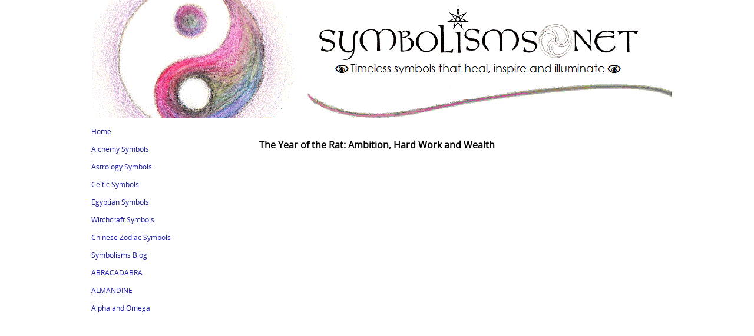

--- FILE ---
content_type: text/html; charset=UTF-8
request_url: http://www.symbolisms.net/year-of-the-rat.html
body_size: 8295
content:
<!DOCTYPE HTML PUBLIC "-//W3C//DTD HTML 4.01 Transitional//EN"
        "http://www.w3.org/TR/html4/loose.dtd">
<html>
<head><meta http-equiv="content-type" content="text/html; charset=UTF-8"><title>The Year of the Rat (Chinese Zodiac Symbols)</title><meta name="description" content="The Year of the Rat. The Rat symbolizes money to the ancient Chinese, whose zodiac...."><link href="/sd/support-files/style.css" rel="stylesheet" type="text/css"><script type="text/javascript" src="/sd/support-files/mobile.js"></script>
<script type="text/javascript">MOBILE.contentColumnWidth='580px';MOBILE.init();</script>
<!-- start: tool_blocks.sbi_html_head -->
<link rel="canonical" href="http://www.symbolisms.net/year-of-the-rat.html"/>
<link rel="alternate" type="application/rss+xml" title="RSS" href="http://www.symbolisms.net/symbols.xml">
<meta property="og:site_name" content="www.symbolisms.net"/>
<meta property="og:title" content="The Year of the Rat (Chinese Zodiac Symbols)"/>
<meta property="og:description" content="The Year of the Rat. The Rat symbolizes money to the ancient Chinese, whose zodiac...."/>
<meta property="og:type" content="article"/>
<meta property="og:url" content="http://www.symbolisms.net/year-of-the-rat.html"/>
<meta property="og:image" content="http://www.symbolisms.net/images/rat-Yan-Zhan-Ping.jpg"/>
<meta property="og:image" content="http://www.symbolisms.net/images/rat-Ya-Ting.jpg"/>
<meta property="og:image" content="http://www.symbolisms.net/symbols-fb.jpg"/>
<meta property="og:image" content="http://www.symbolisms.net/images/rat-by-Ya-Ting.jpg"/>
<!-- SD -->
<script type="text/javascript" language="JavaScript">var https_page=0</script>
<script src="/c/gdpr-reviveit.js" type="text/javascript" charset="utf-8"></script><!-- end: tool_blocks.sbi_html_head -->
<!-- start: shared_blocks.140457895#end-of-head -->
<script type="text/javascript">var switchTo5x=true;</script>
<script type="text/javascript" src="https://w.sharethis.com/button/buttons.js"></script>
<script type="text/javascript">stLight.options({publisher:"b54c0c4b-0332-4aa5-888b-fbab3b11ca56",doNotHash:false,doNotCopy:false,hashAddressBar:false});</script>
<!-- end: shared_blocks.140457895#end-of-head -->
<script type="text/javascript" src="/sd/support-files/fix.js"></script>
<script type="text/javascript">MOBILE.doEndOfHead();FIX.doEndOfHead();</script>
</head>
<body>
<div id="PageWrapper">
<div id="Header">
<div class="Liner">
<!-- start: shared_blocks.140457891#top-of-header -->
<!-- end: shared_blocks.140457891#top-of-header -->
<!-- start: shared_blocks.140457882#bottom-of-header -->
<!-- end: shared_blocks.140457882#bottom-of-header -->
</div><!-- end Liner -->
</div><!-- end Header --><script type="text/javascript">MOBILE.doAfterHeader();</script>
<div id="ContentWrapper">
<div id="ContentColumn">
<div class="Liner">
<!-- start: shared_blocks.140457879#above-h1 -->
<!-- end: shared_blocks.140457879#above-h1 -->
<h1 style="text-align: center"><span style="font-size: 16px;">The Year of the Rat: Ambition, Hard Work and Wealth</span><br/></h1>
<!-- start: shared_blocks.140457899#below-h1 -->
<script async src="https://pagead2.googlesyndication.com/pagead/js/adsbygoogle.js?client=ca-pub-4520119733373775" crossorigin="anonymous"></script>
<!-- Top Left 300 x 250 -->
<ins class="adsbygoogle" style="display:block" data-ad-client="ca-pub-4520119733373775" data-ad-slot="9590231260" data-ad-format="auto"></ins>
<script>(adsbygoogle=window.adsbygoogle||[]).push({});</script>
<!-- end: shared_blocks.140457899#below-h1 -->
<script type="text/javascript">google_ad_client="pub-4520119733373775";google_ad_slot="3543697663"
google_ad_width=200;google_ad_height=200;</script>
<script type="text/javascript" src="http://pagead2.googlesyndication.com/pagead/show_ads.js"></script><br><br>
<p><br/></p><p><br/></p>
<div class="ImageBlock ImageBlockRight"><img src="http://www.symbolisms.net/images/rat-Yan-Zhan-Ping.jpg" width="248" height="248" data-pin-media="http://www.symbolisms.net/images/rat-Yan-Zhan-Ping.jpg" style="width: 248px; height: auto"></div>
<h2>Year of the Rat = Struggle?</h2>
<p><span style="font-size:9.0pt;font-family:verdana">The year of the Rat is considered as a time of struggle by many people, but it is also accompanied by the
realization of goals and dreams as well as wealth. You might ask why the lowly
rat is exalted by beginning the noble procession of the 12 mystical animals in
the Chinese zodiac. In many legends, the Rat managed to outwit the rest of the
animals in the zodiac in any race or competition. </span></p><p><span style="font-size:9.0pt;font-family:verdana">The Rat is symbolic of the
heightened drive for survival in danger and times of scarcity. In China, the Rat or
<em>tze</em> is associated with winter, water, the infant, the seed and midnight. </span></p>
<p><br/></p><p><span style="font-size:9.0pt;font-family:verdana">For the Chinese, the Rat
is the perfect representation of both Yin and Yang. This nocturnal creature has
both odd- and even-numbered toes, which the old folks relied on to determine if
an animal carries Yin or Yang energy. The Rat’s forearms or forelegs have four
toes, which are Yin, while its hind legs have five toes, which are Yang.</span></p>
<h2>The Rat in the Beginning of the Universe</h2>
<div class="ImageBlock ImageBlockLeft"><img src="http://www.symbolisms.net/images/rat-chinese-figure.jpg" width="136" height="126" data-pin-media="http://www.symbolisms.net/images/rat-chinese-figure.jpg" style="width: 136px; height: auto"></div>
<p><span style="font-size:9.0pt;font-family:verdana">The Rat is an
important figure in the Chinese creation myth. It was the one responsible for
freeing up the life-bestowing air from the inert egg-shaped universe by gnawing
at it. When the Rat made a hole in the egg universe, plants and creatures began
to breathe and thrive on earth. In South China,
the ancient people were very grateful to the rat because it introduced rice to
mankind.</span></p><p><span style="font-size:9.0pt;font-family:verdana">The year of the Rat and the Rat itself are linked with the accumulation of money and material things. Everyone
gets this advantage when the Rat rules, regardless of birth symbol. As a zodiac
symbol, the Rat bestows the following virtues:</span></p>
<!-- start: shared_blocks.140477849#eye1 -->
<div class="ImageBlock ImageBlockLeft"><img src="[data-uri]" data-pin-media="http://www.symbolisms.net/images/eye_bullet.png" style="width: 29px; height: auto"></div>
<!-- end: shared_blocks.140477849#eye1 -->
<p><span style="font-size:9.0pt;font-family:verdana">Creativity</span></p>
<!-- start: shared_blocks.140477849#eye1 -->
<div class="ImageBlock ImageBlockLeft"><img src="[data-uri]" data-pin-media="http://www.symbolisms.net/images/eye_bullet.png" style="width: 29px; height: auto"></div>
<!-- end: shared_blocks.140477849#eye1 -->
<p><span style="font-size:9.0pt;font-family:verdana">Quick Wit</span></p>
<!-- start: shared_blocks.140477849#eye1 -->
<div class="ImageBlock ImageBlockLeft"><img src="[data-uri]" data-pin-media="http://www.symbolisms.net/images/eye_bullet.png" style="width: 29px; height: auto"></div>
<!-- end: shared_blocks.140477849#eye1 -->
<p><span style="font-size:9.0pt;font-family:verdana">Dynamic Energy</span></p>
<!-- start: shared_blocks.140477849#eye1 -->
<div class="ImageBlock ImageBlockLeft"><img src="[data-uri]" data-pin-media="http://www.symbolisms.net/images/eye_bullet.png" style="width: 29px; height: auto"></div>
<!-- end: shared_blocks.140477849#eye1 -->
<p><span style="font-size:9.0pt;font-family:verdana">Versatility</span></p>
<!-- start: shared_blocks.140477849#eye1 -->
<div class="ImageBlock ImageBlockLeft"><img src="[data-uri]" data-pin-media="http://www.symbolisms.net/images/eye_bullet.png" style="width: 29px; height: auto"></div>
<!-- end: shared_blocks.140477849#eye1 -->
<p><span style="font-size:9.0pt;font-family:verdana">Open-mindedness</span></p>
<!-- start: shared_blocks.140477849#eye1 -->
<div class="ImageBlock ImageBlockLeft"><img src="[data-uri]" data-pin-media="http://www.symbolisms.net/images/eye_bullet.png" style="width: 29px; height: auto"></div>
<!-- end: shared_blocks.140477849#eye1 -->
<p><span style="font-size:9.0pt;font-family:verdana">Thriftiness</span></p>
<!-- start: shared_blocks.140477849#eye1 -->
<div class="ImageBlock ImageBlockLeft"><img src="[data-uri]" data-pin-media="http://www.symbolisms.net/images/eye_bullet.png" style="width: 29px; height: auto"></div>
<!-- end: shared_blocks.140477849#eye1 -->
<p><span style="font-size:9.0pt;font-family:verdana">Resourcefulness</span></p>
<!-- start: shared_blocks.140477849#eye1 -->
<div class="ImageBlock ImageBlockLeft"><img src="[data-uri]" data-pin-media="http://www.symbolisms.net/images/eye_bullet.png" style="width: 29px; height: auto"></div>
<!-- end: shared_blocks.140477849#eye1 -->
<p><span style="font-size:9.0pt;font-family:verdana">Passion</span></p>
<!-- start: shared_blocks.140477849#eye1 -->
<div class="ImageBlock ImageBlockLeft"><img src="[data-uri]" data-pin-media="http://www.symbolisms.net/images/eye_bullet.png" style="width: 29px; height: auto"></div>
<!-- end: shared_blocks.140477849#eye1 -->
<p><span style="font-size:9.0pt;font-family:verdana">Skillfulness</span></p><p><br/></p>
<p><span style="font-size:9.0pt;font-family:verdana">Those born in the year of
the Rat may need to learn from and meet the challenges of certain qualities,
such as being: </span></p>
<div class="ImageBlock ImageBlockRight"><img src="http://www.symbolisms.net/images/rat-Ya-Ting.jpg" width="265" height="411.578125" data-pin-media="http://www.symbolisms.net/images/rat-Ya-Ting.jpg" style="width: 265px; height: auto"></div>
<!-- start: shared_blocks.140477849#eye1 -->
<div class="ImageBlock ImageBlockLeft"><img src="[data-uri]" data-pin-media="http://www.symbolisms.net/images/eye_bullet.png" style="width: 29px; height: auto"></div>
<!-- end: shared_blocks.140477849#eye1 -->
<p><span style="font-size:9.0pt;font-family:verdana">Reluctant</span></p>
<!-- start: shared_blocks.140477849#eye1 -->
<div class="ImageBlock ImageBlockLeft"><img src="[data-uri]" data-pin-media="http://www.symbolisms.net/images/eye_bullet.png" style="width: 29px; height: auto"></div>
<!-- end: shared_blocks.140477849#eye1 -->
<p><span style="font-size:9.0pt;font-family:verdana">Meddlesome</span></p>
<!-- start: shared_blocks.140477849#eye1 -->
<div class="ImageBlock ImageBlockLeft"><img src="[data-uri]" data-pin-media="http://www.symbolisms.net/images/eye_bullet.png" style="width: 29px; height: auto"></div>
<!-- end: shared_blocks.140477849#eye1 -->
<p><span style="font-size:9.0pt;font-family:verdana">Possessive</span></p>
<!-- start: shared_blocks.140477849#eye1 -->
<div class="ImageBlock ImageBlockLeft"><img src="[data-uri]" data-pin-media="http://www.symbolisms.net/images/eye_bullet.png" style="width: 29px; height: auto"></div>
<!-- end: shared_blocks.140477849#eye1 -->
<p><span style="font-size:9.0pt;font-family:verdana">Defensive</span></p>
<!-- start: shared_blocks.140477849#eye1 -->
<div class="ImageBlock ImageBlockLeft"><img src="[data-uri]" data-pin-media="http://www.symbolisms.net/images/eye_bullet.png" style="width: 29px; height: auto"></div>
<!-- end: shared_blocks.140477849#eye1 -->
<p><span style="font-size:9.0pt;font-family:verdana">Shy</span></p>
<!-- start: shared_blocks.140477849#eye1 -->
<div class="ImageBlock ImageBlockLeft"><img src="[data-uri]" data-pin-media="http://www.symbolisms.net/images/eye_bullet.png" style="width: 29px; height: auto"></div>
<!-- end: shared_blocks.140477849#eye1 -->
<p><span style="font-size:9.0pt;font-family:verdana">Secretive</span></p>
<!-- start: shared_blocks.140477849#eye1 -->
<div class="ImageBlock ImageBlockLeft"><img src="[data-uri]" data-pin-media="http://www.symbolisms.net/images/eye_bullet.png" style="width: 29px; height: auto"></div>
<!-- end: shared_blocks.140477849#eye1 -->
<p><span style="font-size:9.0pt;font-family:verdana">Fidgety</span></p>
<!-- start: shared_blocks.140477849#eye1 -->
<div class="ImageBlock ImageBlockLeft"><img src="[data-uri]" data-pin-media="http://www.symbolisms.net/images/eye_bullet.png" style="width: 29px; height: auto"></div>
<!-- end: shared_blocks.140477849#eye1 -->
<p><span style="font-size:9.0pt;font-family:verdana">Scheming</span></p>
<!-- start: shared_blocks.140477849#eye1 -->
<div class="ImageBlock ImageBlockLeft"><img src="[data-uri]" data-pin-media="http://www.symbolisms.net/images/eye_bullet.png" style="width: 29px; height: auto"></div>
<!-- end: shared_blocks.140477849#eye1 -->
<p>Stingy</p>
<h2>The Rat is Wealthy!</h2>
<p><span style="font-size:9.0pt;font-family:verdana">Sagittarius is the equivalent of the Rat in Western Astrology. The Rat learns a lot and finds
pleasure in
the company of the Dragon, the Monkey and the Ox. It does not feel
comfortable
with the Sheep, the Horse and the Rabbit. The Rat especially dislikes
the
Horse, a Yang animal whose dynamic fire energy effortlessly dries up the
Rat’s water and nocturnal forces. It is also ill at ease with the
Snake’s slyness. </span></p><p><span style="font-size:9.0pt;font-family:verdana">In the Far East, the Rat has always been connected
with money.
An old Chinese belief goes that rats steal money and that they are best driven
out at once, not killed, if they are present in your home. However, the Chinese
also have a tradition of honoring rats by not driving them out or disturbing
them on the third and seventh days of the 12th month, and on the 19th day of
the first month. These are important days for the rats, which are believed to
hold weddings during these dates!</span></p><p><br/></p>
<div class="CalloutBox" style="box-sizing: border-box"><p><span style="font-size:9.0pt;font-family:verdana">The Rat stands for wariness, nighttime action, subtle intellect, creativity, innovation, logic
and cleverness. The year of the Rat and the Rat as a symbol are in vibration
with the following:</span></p>
<p><span style="font-size:9.0pt;font-family:verdana">The colors black, midnight
blue, gold and green</span></p>
<p><span style="font-size:9.0pt;font-family:verdana">Sandalwood scent </span></p>
<p><span style="font-size:9.0pt;font-family:verdana">Salty flavors</span></p>
<p><span style="font-size:9.0pt;font-family:verdana">The holly, lily and
African violet plants</span></p>
<p><span style="font-size:9.0pt;font-family:verdana">The semi-precious stone
turquoise</span></p>
<p><span style="font-size:9.0pt;font-family:verdana">The North, Southeast and Northeastern
directions</span></p>
<p><span style="font-size:9.0pt;font-family:verdana">The number 3</span></p>
<p><span style="font-size:9.0pt;font-family:verdana">If you were born in
the year of the Rat, the colors yellow and brown suit you. The numbers 5 and 9
are connected to unlucky moments or bad opportunities for you.</span></p><p><br/></p>
</div>
<p><br/></p><p><span style="font-size:9.0pt;font-family:verdana">According to one legend,
the Jade Emperor one day thought of forming a calendar named after the finest
animals on earth. He sends his messengers down to earth to announce that the
Jade Emperor is looking for an animal that possessed extraordinary usefulness,
and that all creatures may present itself at the Heavenly Palace.
The Jade Emperor will also consider the fastest and most resourceful animals
that can reach the enchanted Heavenly
Palace at dawn the next
day. </span></p>
<div class="ImageBlock ImageBlockLeft"><img src="http://www.symbolisms.net/images/rat-by-Ya-Ting.jpg" width="218" height="335.074074074074" data-pin-media="http://www.symbolisms.net/images/rat-by-Ya-Ting.jpg" style="width: 218px; height: auto"></div>
<p><span style="font-size:9.0pt;font-family:verdana">As can be expected, all
the animals on earth want to go to the Heavenly Palace.
The Rat, which doubts its usefulness, decided that it will be easier to win the
race than present its useful qualities. </span></p><p><span style="font-size:9.0pt;font-family:verdana">And so the Rat looked at all its fellow
creatures and decided that the sturdy and punctual Ox would be one of the earliest
to reach the Heavenly
Palace the next day. So
the lightweight Rat secretly rides on the Ox’s back, jumps out ahead of the Ox
when they reach the palace gates and scampers toward the Jade Emperor. The Rat
is pleased that it is the first animal to behold the Jade Emperor in his
throne.</span></p>
<p><span style="font-size:9.0pt;font-family:verdana">The Jade Emperor knows of
the Rat’s plans all along and although he cheated the Ox somewhat, he admired its craftiness. The Jade Emperor honored
the Rat by giving it the first place in his cosmic calendar, which came to be
known as the zodiac. </span></p>
<div class="ImageBlock ImageBlockRight"><img src="http://www.symbolisms.net/images/rat-chinese-word.jpg" width="115" height="124" data-pin-media="http://www.symbolisms.net/images/rat-chinese-word.jpg" style="width: 115px; height: auto"></div>
<br/><p><span style="font-size:9.0pt;font-family:verdana">You can call upon the Rat
as a symbol when you need assistance in a situation that needs practical
cleverness, imagination and boundless resolve in the presence of a hard task. Picture
the Rat in your mind – please do not go looking for one in the sewers:-) It will
reveal itself to you if you need it, so stay alert! </span>
</p><p><br/><p style="text-align: center;"><span style="font-size: 9pt;font-family: verdana;"><em>When I work, wealth and wit have none, </em></span></p>
<p style="text-align: center;"><span style="font-size: 9pt;font-family: verdana;"><em>Cloaked Rat helps me to bring them on.</em></span></p><br/><p><a href="http://www.symbolisms.net/Chinese-zodiac-symbols.html"><span style="font-size:9.0pt;font-family:verdana">Go to Chinese Zodiac Symbols from the Year of the Rat.</span></a></p><p><span style="font-size:9.0pt;font-family:verdana">If you <span style="font-weight: normal;">enjoyed the Year of the Rat, you might also love these pages: </span><br/></span></p>
<p><a href="http://www.symbolisms.net/year-of-the-tiger.html"><b>Year of the Tiger</b></a></p><p><a href="http://www.symbolisms.net/year-of-the-dragon.html"><b>Year of the Dragon</b></a></p><p><a href="http://www.symbolisms.net/year-of-the-rabbit.html"><b>Year of the Rabbit</b></a></p><p><a href="http://www.symbolisms.net/year-of-the-ox.html"><b>Year of the Ox</b></a></p><p><b><a href="http://www.symbolisms.net/year-of-the-goat.html">Year of the Goat or Ram</a><br/></b></p><a href="http://www.symbolisms.net/year-of-the-pig.html"><b>Year of the Boar or Pig</b></a><br/><p>*The beautiful Chinese paintings on this page are courtesy of artists <b>Yan Zhan Ping</b> (top painting) and <b>Ya Ting</b> (2nd and 3rd paintings from top) of <a href="http://inkdancechinesepaintings.com" onclick="return FIX.track(this);">Ink Dance Chinese Paintings</a>.&#xa0;<br/></p><br/><br/></p>
<!-- start: shared_blocks.140565806#page curl -->
<div class="ImageBlock ImageBlockCenter"><img src="[data-uri]" width="66" height="33" data-pin-media="http://www.symbolisms.net/images/mystic2.png" style="width: 66px; height: auto"></div>
<!-- end: shared_blocks.140565806#page curl -->
<!-- start: shared_blocks.140457894#below-paragraph-1 -->
<!-- end: shared_blocks.140457894#below-paragraph-1 -->
<!-- start: shared_blocks.140457893#above-socialize-it -->
<!-- end: shared_blocks.140457893#above-socialize-it -->
<!-- start: shared_blocks.140457881#socialize-it -->
<!-- end: shared_blocks.140457881#socialize-it -->
<!-- start: shared_blocks.140457890#below-socialize-it -->
<br><br>
<br><br>
<br><br>
<br><br>
<br><br>
<br><br>
<br><br>
<br><br>
<br><br>
<br><br>
<br><br>
<br><br>
<br><br>
<br><br>
<br><br>
<br><br>
<br><br>
<br><br>
<br><br>
<br><br>
<br><br>
<br><br>
<br><br>
<br><br>
<br><br>
<br><br>
<br><br>
<br><br>
<br><br>
<br><br>
<br><br>
<br><br>
<br><br>
<br><br>
<br><br>
<br><br>
<br><br>
<br><br>
<br><br>
<br><br>
<br><br>
<br><br>
<br><br>
<br><br>
<br><br>
<br><br>
<br><br>
<br><br>
<br><br>
<br><br>
<br><br>
<br><br>
<br><br><script type="text/javascript">google_ad_client="pub-4520119733373775";google_ad_slot="8113498069";google_ad_width=336;google_ad_height=280;</script>
<script type="text/javascript" src="http://pagead2.googlesyndication.com/pagead/show_ads.js"></script><br><br>
<span class='st_facebook_large' displayText='Facebook'></span>
<span class='st_twitter_large' displayText='Tweet'></span>
<span class='st_pinterest_large' displayText='Pinterest'></span>
<span class='st_stumbleupon_large' displayText='StumbleUpon'></span>
<!-- end: shared_blocks.140457890#below-socialize-it -->
</div><!-- end Liner -->
</div><!-- end ContentColumn -->
</div><!-- end ContentWrapper -->
<div id="NavColumn">
<div class="Liner">
<!-- start: shared_blocks.140457900#top-of-nav-column -->
<!-- end: shared_blocks.140457900#top-of-nav-column -->
<!-- start: shared_blocks.140457896#navigation -->
<!-- start: tool_blocks.navbar --><div class="Navigation"><ul><li class=""><a href="/">Home</a></li><li class=""><a href="/alchemy-symbols.html">Alchemy Symbols</a></li><li class=""><a href="/astrological-symbols.html">Astrology Symbols</a></li><li class=""><a href="/celtic-symbols.html">Celtic Symbols</a></li><li class=""><a href="/Egyptian-symbols.html">Egyptian Symbols</a></li><li class=""><a href="/witchcraft-symbols.html">Witchcraft Symbols</a></li><li class=""><a href="/Chinese-zodiac-symbols.html">Chinese Zodiac Symbols</a></li><li class=""><a href="/symbols-blog.html">Symbolisms Blog</a></li><li class=""><a href="/abracadabra.html">ABRACADABRA</a></li><li class=""><a href="/ALMANDINE.html">ALMANDINE</a></li><li class=""><a href="/Alpha_and_Omega.html">Alpha and Omega</a></li></ul></div>
<!-- end: tool_blocks.navbar -->
<!-- end: shared_blocks.140457896#navigation -->
<!-- start: shared_blocks.140457901#bottom-of-nav-column -->
<!-- end: shared_blocks.140457901#bottom-of-nav-column -->
</div><!-- end Liner -->
</div><!-- end NavColumn -->
<div id="ExtraColumn">
<div class="Liner">
<!-- start: shared_blocks.140457884#top-extra-default -->
<!-- end: shared_blocks.140457884#top-extra-default -->
<!-- start: shared_blocks.140457898#extra-default-nav -->
<!-- end: shared_blocks.140457898#extra-default-nav -->
<!-- start: shared_blocks.140457887#bottom-extra-default -->
<!-- end: shared_blocks.140457887#bottom-extra-default -->
</div><!-- end Liner-->
</div><!-- end ExtraColumn -->
<div id="Footer">
<div class="Liner">
<!-- start: shared_blocks.140457883#above-bottom-nav -->
<!-- end: shared_blocks.140457883#above-bottom-nav -->
<!-- start: shared_blocks.140457886#bottom-navigation -->
<!-- end: shared_blocks.140457886#bottom-navigation -->
<!-- start: shared_blocks.140457880#below-bottom-nav -->
<!-- end: shared_blocks.140457880#below-bottom-nav -->
<!-- start: shared_blocks.140457885#footer -->
<p> <span style="color: rgb(117, 34, 51);">Copyright © 2013-2019. All Rights Reserved.</span></p><p><span style="color: rgb(117, 34, 51);">Original content, design, certain images and artwork are exclusive property of Symbolisms.Net Inc. and Jennifer Bulanan</span><br/></p>
<!-- end: shared_blocks.140457885#footer -->
</div><!-- end Liner -->
</div><!-- end Footer -->
</div><!-- end PageWrapper -->
<script type="text/javascript">FIX.doEndOfBody();MOBILE.doEndOfBody();</script>
<!-- start: tool_blocks.sbi_html_body_end -->
<script>var SS_PARAMS={pinterest_enabled:false,googleplus1_on_page:false,socializeit_onpage:false};</script><style>.g-recaptcha{display:inline-block}.recaptcha_wrapper{text-align:center}</style>
<script>if(typeof recaptcha_callbackings!=="undefined"){SS_PARAMS.recaptcha_callbackings=recaptcha_callbackings||[]};</script><script>(function(d,id){if(d.getElementById(id)){return;}var s=d.createElement('script');s.async=true;s.defer=true;s.src="/ssjs/ldr.js";s.id=id;d.getElementsByTagName('head')[0].appendChild(s);})(document,'_ss_ldr_script');</script><!-- end: tool_blocks.sbi_html_body_end -->
<!-- Generated at 10:14:51 02-Dec-2022 with basic_white_nce v55 -->
</body>
</html>


--- FILE ---
content_type: text/html; charset=utf-8
request_url: https://www.google.com/recaptcha/api2/aframe
body_size: 266
content:
<!DOCTYPE HTML><html><head><meta http-equiv="content-type" content="text/html; charset=UTF-8"></head><body><script nonce="ohEsx-sFcw87cIkHPKOnqQ">/** Anti-fraud and anti-abuse applications only. See google.com/recaptcha */ try{var clients={'sodar':'https://pagead2.googlesyndication.com/pagead/sodar?'};window.addEventListener("message",function(a){try{if(a.source===window.parent){var b=JSON.parse(a.data);var c=clients[b['id']];if(c){var d=document.createElement('img');d.src=c+b['params']+'&rc='+(localStorage.getItem("rc::a")?sessionStorage.getItem("rc::b"):"");window.document.body.appendChild(d);sessionStorage.setItem("rc::e",parseInt(sessionStorage.getItem("rc::e")||0)+1);localStorage.setItem("rc::h",'1769686830812');}}}catch(b){}});window.parent.postMessage("_grecaptcha_ready", "*");}catch(b){}</script></body></html>

--- FILE ---
content_type: application/javascript
request_url: http://www.symbolisms.net/sd/support-files/mobile.js
body_size: 5225
content:
var MOBILE = MOBILE || {};

MOBILE.viewMode = "full"; // or "mobile"
MOBILE.deviceType = "other"; // or "mobile"
MOBILE.currentSection = "content"; // or "navigation"
MOBILE.orientation = ""; // "landscape" or "portrait"
MOBILE.toolbarFactor = 0;
MOBILE.mobileViewHeight = 0;
MOBILE.footerHeight = 0;
MOBILE.userAgent = "";
MOBILE.toolbarEl = null;
MOBILE.toolbarInnerWrapperEl = null;
MOBILE.mobileBtnEl = null;
MOBILE.navBtnEl = null;
MOBILE.toTopBtnEl = null;
MOBILE.enabled = false;
MOBILE.contentColumnWidth = 0;

MOBILE.checkIfMobile = function() {
    if (!MOBILE.enabled) {
        MOBILE.enabled = /mobileTrial=1/.test(document.cookie);
    }
    MOBILE.userAgent = navigator.userAgent;
    // without "Mobile" it would be a tablet, which is not our target device yet
    var androidMobile = (/Android/i.test(MOBILE.userAgent) && (/Mobile/i.test(MOBILE.userAgent)));
    // these are our target mobile devices
    if (MOBILE.enabled && (/iPhone|iPod|BlackBerry/i.test(MOBILE.userAgent) || androidMobile)) {
        MOBILE.deviceType = "mobile";
        document.documentElement.className += " m";
        if (localStorage.getItem("fullView")) { // full site view
            document.documentElement.className += " fullView";
            MOBILE.viewMode = "full";
        } else { // mobile view
            document.documentElement.className += " mobile";
            MOBILE.viewMode = "mobile";
        }
        if (MOBILE.userAgent.match(/Android 2/i)) { // Android 2.x fix
            document.documentElement.className += " android2";
        }
    }
};

MOBILE.changeViewMode = function(mode) {
    if (mode === "full") { // change to full site view
        localStorage.setItem("fullView", true);
        window.location.reload();
    } else if (mode === "mobile") { // change to mobile view
        localStorage.removeItem("fullView");
        window.location.reload();
    }
};

MOBILE.setHeaderHeight = function() {
    var header = document.getElementById("Header");
    var headerLiner = header.querySelector(".Liner");
    var headerLinerBgUrl = window.getComputedStyle(headerLiner, null).getPropertyValue("background-image");
    var phantomHeaderImage = document.createElement("img");
    var newHeight = 0;
    phantomHeaderImage.src = headerLinerBgUrl.replace(/^url\(["']?/, '').replace(/["']?\)$/, ' ');
    phantomHeaderImage.className = "phantomHeaderImage";
    phantomHeaderImage.width = header.offsetWidth;
    header.appendChild(phantomHeaderImage);

    var readNewHeight = function() {
        newHeight = phantomHeaderImage.offsetHeight - 3;
        if (newHeight > 0) {
            headerLiner.style.minHeight = newHeight + "px";
            if (MOBILE.viewMode === "mobile") {
                MOBILE.setFooterPosition();
            }
        }
    };

    if (phantomHeaderImage.complete) {
        readNewHeight();
    } else {
        phantomHeaderImage.onload = function() {
            readNewHeight();
        }
    }

    var onResize = function() {
        phantomHeaderImage.width = header.offsetWidth;
        readNewHeight();
    };

    window.addEventListener("resize", onResize, true);
};

MOBILE.fullBtnText = MOBILE.fullBtnText || 'Full Site';
MOBILE.mobileBtnText = MOBILE.mobileBtnText || 'View Mobile Site';
MOBILE.navBtnText = MOBILE.navBtnText || 'Navigation';
MOBILE.toTopBtnText = MOBILE.toTopBtnText || 'Back to Top';

MOBILE.addToolbars = function() {
    var body = document.getElementsByTagName("body")[0];
    var pageWrapper = document.getElementById("PageWrapper");
    var navColumnEl = document.getElementById("NavColumn");
    var toolbarEl = document.createElement("div");
    var toolbarInnerWrapperEl = document.createElement("div");
    toolbarEl.setAttribute("id", "toolbar");
    toolbarInnerWrapperEl.setAttribute("id", "toolbarInnerWrapper");
    toolbarInnerWrapperEl.innerHTML = '<button id="fullBtn">'+MOBILE.fullBtnText+'</button>' +
        '<button id="mobileBtn">'+MOBILE.mobileBtnText+'</button>' +
        '<button id="navBtn">'+MOBILE.navBtnText+'</button>' +
        '<button id="toTopBtn">'+MOBILE.toTopBtnText+'</button>';
    toolbarEl.appendChild(toolbarInnerWrapperEl);
    body.insertBefore(toolbarEl, pageWrapper);
    MOBILE.toolbarEl = toolbarEl;
    MOBILE.toolbarInnerWrapperEl = toolbarInnerWrapperEl;

    if (MOBILE.viewMode === "full") { // avoid flickering on start
        toolbarEl.style.display = "none";
    }

    var fullBtnEl = document.getElementById("fullBtn");
    var mobileBtnEl = document.getElementById("mobileBtn");
    var navBtnEl = document.getElementById("navBtn");
    var toTopBtnEl = document.getElementById("toTopBtn");
    MOBILE.mobileBtnEl = mobileBtnEl;
    MOBILE.navBtnEl = navBtnEl;
    MOBILE.toTopBtnEl = toTopBtnEl;

    fullBtnEl.onclick = function() { // change to full view
        MOBILE.changeViewMode("full");
    };

    mobileBtnEl.onclick = function() { // change to mobile view
        MOBILE.changeViewMode("mobile");
    };

    navBtnEl.onclick = function() { // scroll to nav
        MOBILE.scrollTo(navColumnEl.offsetTop - 35); // 35 = toolbar height
        MOBILE.switchButton("top");
    };

    toTopBtnEl.onclick = function() { // scroll to top
        MOBILE.scrollTo(0);
        MOBILE.switchButton("nav");
    };
};

MOBILE.resizeToolbar = function() {
    var horizontalSpace = screen.width;
    var dpr = 1;
    if (window.devicePixelRatio !== undefined) {
        dpr = window.devicePixelRatio;
    }

    // buggy screen width fix (iPhone and Android Chrome)
    if (MOBILE.userAgent.match(/iPhone/i) || (MOBILE.userAgent.match(/Android/i) && MOBILE.userAgent.match(/Chrome/i))) {
        if ((window.orientation === 90) || (window.orientation === -90)) { // if in landscape mode
            horizontalSpace = screen.height;
        }
    }
    if (MOBILE.userAgent.match(/iPhone/i)) { // iPhone fix
        if (dpr === 2) {
            // retina fix for buggy screen size
            horizontalSpace = horizontalSpace * 2;
        }
    }

    var toolbarFactor = window.innerWidth / (horizontalSpace / dpr);
    if (toolbarFactor !== MOBILE.toolbarFactor) {
        MOBILE.toolbarFactor = toolbarFactor;

        var newPadding = 2 * toolbarFactor;
        newPadding = newPadding.toFixed(2) + "px";
        var newFontSize = 12 * toolbarFactor;
        newFontSize = newFontSize.toFixed(2) + "px";

        //MOBILE.mobileBtnEl.innerHTML = "iw = " + window.innerWidth + " hs = " + horizontalSpace + " dpr = " + dpr + " f = " + toolbarFactor.toFixed(2);

        MOBILE.mobileBtnEl.style.fontSize = newFontSize;
        MOBILE.toolbarEl.style.padding = newPadding;
        MOBILE.toolbarEl.style.display = "block";
    }
};

MOBILE.refreshToolbar = function() {
    MOBILE.toolbarEl.style.display = "none";
    setTimeout(function() {
        MOBILE.toolbarEl.style.display = "block";
        MOBILE.toolbarInnerWrapperEl.style.width = window.innerWidth + "px"; // display:table fix
    }, 500);
};

MOBILE.detectCurrentSection = function() {
    var navColumnEl = document.getElementById("NavColumn");
    var navColumnTopPosition = navColumnEl.offsetTop;
    if ((navColumnTopPosition - window.pageYOffset - window.innerHeight) < 0) {
        if (MOBILE.currentSection === "content") {
            MOBILE.switchButton("top");
            MOBILE.currentSection = "navigation";
        }
    } else {
        if (MOBILE.currentSection === "navigation") {
            MOBILE.switchButton("nav");
            MOBILE.currentSection = "content";
        }
    }
};

MOBILE.switchButton = function(targetBtn) {
    if (targetBtn === "top") {
        MOBILE.navBtnEl.style.display = "none";
        MOBILE.toTopBtnEl.style.display = "inline-block";
    } else { // navigation
        MOBILE.toTopBtnEl.style.display = "none";
        MOBILE.navBtnEl.style.display = "inline-block";
    }
};

MOBILE.scrollTo = function(y) {
    var body = document.getElementsByTagName("body")[0];
    var div = document.createElement("div");
    div.className = "iosbtnfix";
    body.appendChild(div);
    window.scrollTo(0, y);
    setTimeout(function() {
        body.removeChild(document.querySelectorAll(".iosbtnfix")[0]);
    }, 500);
};

MOBILE.orientationMarker = function() {
    if ((window.orientation === 90) || (window.orientation === -90)) { // if in landscape mode
        document.documentElement.className = document.documentElement.className.replace(/(^|\s+)portrait(\s+|$)/, ' ');
        document.documentElement.className += " landscape";
        MOBILE.orientation = "landscape";
    } else { // portrait
        document.documentElement.className = document.documentElement.className.replace(/(^|\s+)landscape(\s+|$)/, ' ');
        document.documentElement.className += " portrait";
        MOBILE.orientation = "portrait";
    }
};

MOBILE.setFooterPosition = function() {
    var footerEl = document.getElementById("Footer");
    var NavColumnEl = document.getElementById("NavColumn");
    var ExtraColumnEl = document.getElementById("ExtraColumn");
    var mobileViewHeight = NavColumnEl.offsetTop - parseInt(window.getComputedStyle(NavColumnEl, null).getPropertyValue("margin-top"), 10);

    if (!NavColumnEl && !ExtraColumnEl) {
        return;
    }

    var footerHeight = footerEl.offsetHeight;

    if (mobileViewHeight !== MOBILE.mobileViewHeight) {
        footerEl.style.top = mobileViewHeight + "px";
        MOBILE.mobileViewHeight = mobileViewHeight;
    }

    if (footerHeight !== MOBILE.footerHeight) {
        NavColumnEl.style.marginTop = footerHeight + "px";
        if (ExtraColumnEl) {
            ExtraColumnEl.style.marginTop = footerHeight + "px";
        }
        MOBILE.footerHeight = footerHeight;
    }
};

MOBILE.fixImageProportions = function() {
    MOBILE.contentColumnWidth = parseInt(MOBILE.contentColumnWidth);
    if (MOBILE.contentColumnWidth > 300) {
        var images = document.querySelectorAll("#ContentColumn .Liner > .ItemCenter > img, #ContentColumn .Liner > .ItemLeft > img, #ContentColumn .Liner > .ItemRight > img, #ContentColumn .Liner > .ImageBlock > img, #ContentColumn .Liner > .ItemCenter > a > img, #ContentColumn .Liner > .ItemLeft > a > img, #ContentColumn .Liner > .ItemRight > a > img, #ContentColumn .Liner > .ImageBlock > a > img, #ContentColumn .Liner > .ImageBlock > .noalignment > a > img, #ContentColumn .Liner > .ImageBlock > .noalignment > img");
        var width = 0;
        var borderLeft = 0;
        var borderRight = 0;
        var marginLeft = 0;
        var marginRight = 0;
        var newWidth;
        var parent = null;
        var noalignmentNode = null;

        function setPercentageWidth(img) {
            borderLeft = parseInt(window.getComputedStyle(img, null).getPropertyValue("border-left-width"), 10);
            borderRight = parseInt(window.getComputedStyle(img, null).getPropertyValue("border-right-width"), 10);
            marginLeft = parseInt(window.getComputedStyle(img, null).getPropertyValue("margin-left"), 10);
            marginRight = parseInt(window.getComputedStyle(img, null).getPropertyValue("margin-right"), 10);
            if (img.getAttribute("width") !== null) {
                width = parseInt(img.getAttribute("width"));
            } else {
                width = img.naturalWidth;
            }
            if (width === 0) {
                return;
            }
            if (width < MOBILE.contentColumnWidth) {
                newWidth = ((width + borderLeft + borderRight) / MOBILE.contentColumnWidth) * 100;
                newWidth = newWidth.toFixed(2) + "%";
                parent = img.parentNode;
                if (parent.tagName === "A") {
                    parent = parent.parentNode;
                }
                if (parent.className === "noalignment") {
                    noalignmentNode = parent;
                    parent = parent.parentNode;
                }
                if (parent.className.match(/ItemLeft|ItemRight|ImageBlockLeft|ImageBlockRight/i)) {
                    parent.style.width = newWidth;
                    if (marginLeft > 0) {
                        img.style.marginLeft = 0;
                        parent.style.paddingLeft = marginLeft + "px";
                    }
                    if (marginRight > 0) {
                        img.style.marginRight = 0;
                        parent.style.paddingRight = marginRight + "px";
                    }
                    img.setAttribute("width", "100%");
                } else {
                    img.setAttribute("width", newWidth);
                    if (noalignmentNode) {
                        noalignmentNode.style.width = "100%";
                    }
                }
            }
        }

        for (var i = 0, ilen = images.length; i < ilen; i++) {
            var widthAttribute = images[i].getAttribute("width");
            if ((widthAttribute !== null) && (widthAttribute[widthAttribute.length - 1] === "%")) {
                // skip images that already uses percentage width values
                continue;
            }
            (function(img) {
                if(img.complete) {
                    setPercentageWidth(img);
                } else {
                    img.onload = function() {
                        setPercentageWidth(img);
                    }
                }
            }(images[i]));
        }
    }
};

MOBILE.fixAdAlignment = function() {
    var ads;
    var i, ilen;

    ads = document.querySelectorAll("#ContentColumn .wasAdSenseBoxLeft");
    for (i = 0, ilen = ads.length; i < ilen; i++) {
        ads[i].className = ads[i].className.replace(/(^|\s+)wasAdSenseBoxLeft(\s+|$)/, ' ');
        ads[i].className += " AdSenseBoxLeft";
    }
    ads = document.querySelectorAll("#ContentColumn .wasAdSenseBoxRight");
    for (i = 0, ilen = ads.length; i < ilen; i++) {
        ads[i].className = ads[i].className.replace(/(^|\s+)wasAdSenseBoxRight(\s+|$)/, ' ');
        ads[i].className += " AdSenseBoxRight";
    }

    ads = document.querySelectorAll("#ContentColumn .AdSenseBoxLeft, #ContentColumn .AdSenseBoxRight");
    for (i = 0, ilen = ads.length; i < ilen; i++) {
        if ((ads[i].clientWidth / MOBILE.viewportWidth()) > 0.6) {
            if (/(^|\s)AdSenseBoxLeft(\s|$)/.test(ads[i].className)) {
                ads[i].className = ads[i].className.replace(/(^|\s+)AdSenseBoxLeft(\s+|$)/, ' ');
                ads[i].className += " wasAdSenseBoxLeft";
            } else if (/(^|\s)AdSenseBoxRight(\s|$)/.test(ads[i].className)) {
                ads[i].className = ads[i].className.replace(/(^|\s+)AdSenseBoxRight(\s+|$)/, ' ');
                ads[i].className += " wasAdSenseBoxRight";
            }
            ads[i].style.textAlign = "center";
            ads[i].style.clear = "both";
        }
    }
};

MOBILE.startLoop = function(f, options) {
    var counter = 0;
    var max = options.max || 120;
    var delay = options.delay || 500;
    var loop = function() {
        counter++;
        if (counter > max) {
            if (typeof options.callback !== 'undefined') {
                options.callback();
            }
            return;
        }
        f();
        setTimeout(function() {
            loop();
        }, delay);
    };
    loop();
};

MOBILE.doOnOrientationChange = function() {
    MOBILE.orientationMarker();
    MOBILE.startLoop(MOBILE.setFooterPosition, {max: 5, delay: 100});
    MOBILE.refreshToolbar();
    MOBILE.startLoop(MOBILE.fixImageProportions, {max: 2, delay: 1500});
    MOBILE.startLoop(MOBILE.fixAdAlignment, {max: 2, delay: 1500});
};

MOBILE.removeDesktopOnly = function() {
    var desktopOnlyItems = document.querySelectorAll(".desktopOnly");
    for (var i = 0, ilen = desktopOnlyItems.length; i < ilen; i++) {
        var desktopOnlyItem = desktopOnlyItems[i];
        desktopOnlyItem.parentNode.removeChild(desktopOnlyItem);
    }
};

MOBILE.init = function() {
    MOBILE.checkIfMobile();
    if (MOBILE.viewMode === "mobile") {
        document.write('<meta name="viewport" content="width=device-width, initial-scale=1, maximum-scale=1, minimum-scale=1">');
    } else { // full
        if (!MOBILE.userAgent.match(/BlackBerry/i)) {
            document.write('<meta name="viewport" content="maximum-scale=1">');
        }
    }
};

MOBILE.doEndOfHead = function() {
    if (typeof mobileSandBox !== 'undefined') {
        MOBILE.enabled = true;
        MOBILE.init();
    }
};

MOBILE.doAfterHeader = function() {
    if (MOBILE.viewMode === "mobile") {
        MOBILE.setHeaderHeight();
    }
};

MOBILE.doEndOfBody = function() {
    if (MOBILE.deviceType === "mobile") {
        MOBILE.addToolbars();
        if (MOBILE.userAgent.match(/BlackBerry|Android 2/i)) {
            // for the devices that don't support position:fixed
            MOBILE.toolbarEl.style.position = "absolute";
            window.addEventListener ("scroll", function() { MOBILE.toolbarEl.style.top = window.scrollY + 'px'; }, false);
        }
        if (MOBILE.viewMode === "full") {
            setInterval(MOBILE.resizeToolbar, 100);
            window.addEventListener ("resize", MOBILE.resizeToolbar, false);
        } else { // mobile view
            MOBILE.orientationMarker();
            window.addEventListener ("orientationchange", MOBILE.doOnOrientationChange, false);
            if (!MOBILE.userAgent.match(/iPhone/i)) {
                window.addEventListener ("resize", MOBILE.refreshToolbar, false);
            }
            MOBILE.setFooterPosition();
            MOBILE.startLoop(MOBILE.setFooterPosition, {max: 960, delay: 500});
            window.addEventListener ("scroll", MOBILE.detectCurrentSection, false);
            MOBILE.removeDesktopOnly();
            MOBILE.fixImageProportions();
            MOBILE.fixAdAlignment();
        }
        // hide side columns on msb.html page
        if (typeof mobileSandBox !== 'undefined') {
            var navColumnEl = document.getElementById("NavColumn");
            var extraColumnEl = document.getElementById("ExtraColumn");
            if (navColumnEl) {
                navColumnEl.style.display = "none";
            }
            if (extraColumnEl) {
                extraColumnEl.style.display = "none";
            }
        }
    }
};

MOBILE.viewportWidth = function() {
    var viewportWidth;
    // browsers
    if (typeof window.innerWidth != "undefined") {
        viewportWidth = window.innerWidth;
    }
    // IE standard compliant mode
    else if (typeof document.documentElement != "undefined"
        && typeof document.documentElement.offsetWidth != "undefined"
        && document.documentElement.offsetWidth != 0) {
        viewportWidth = document.documentElement.offsetWidth;
    }
    // IE quirks mode
    else {
        viewportWidth = document.getElementsByTagName('body')[0].offsetWidth;
    }
    return viewportWidth;
};

MOBILE.updateValues = function(client,slot,width,height) {
    var ins = document.getElementsByTagName("ins");
    for (var i=0, insLen=ins.length; i<insLen; i++) {
        var elem = ins[i];
        if (/adsbygoogle/.test(elem.className)) {	// checking classname in case there are more <ins> tags in the code
            break;
        }
    }
    if (!elem) {
        throw new Error("INS tag with class name 'adsbygoogle' is absent in the code");
    }
    elem.style.width = width+'px';
    elem.style.height = height+'px';
    elem.setAttribute('data-ad-client',client);
    elem.setAttribute('data-ad-slot',slot);
};
